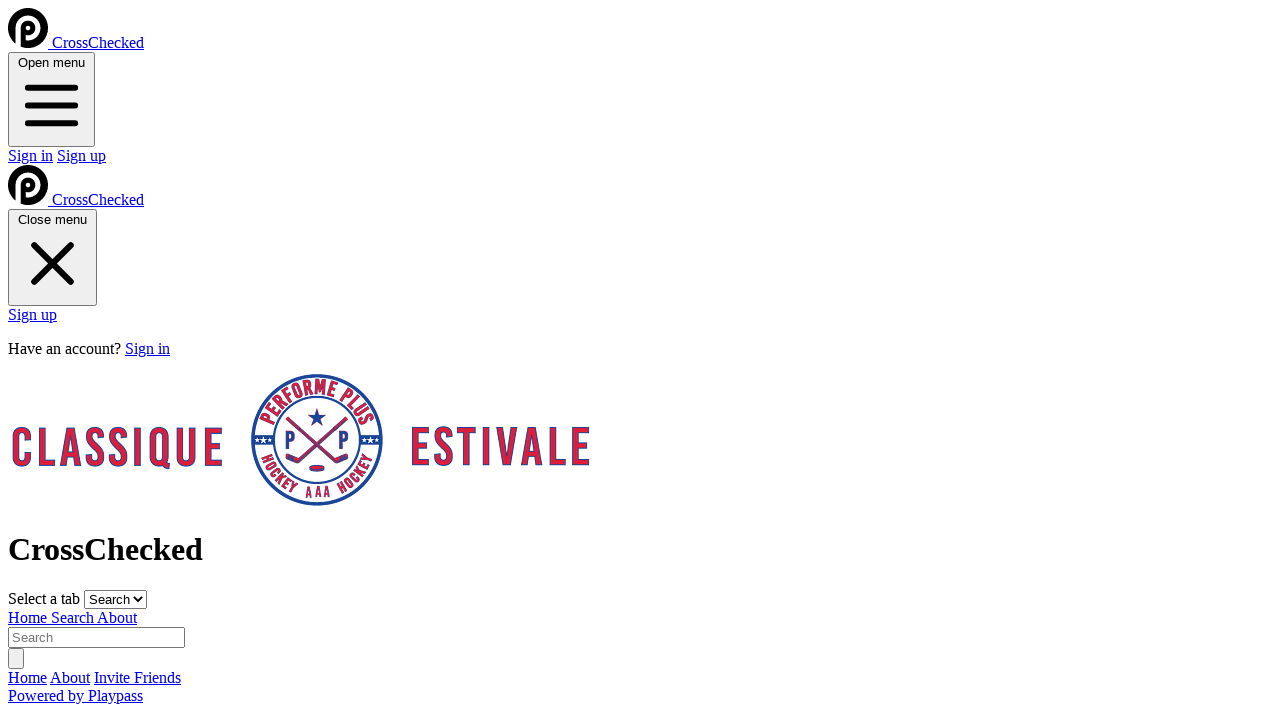

--- FILE ---
content_type: text/html; charset=utf-8
request_url: https://playpass.com/crosschecked-Oht8Gtc?v=search
body_size: 4419
content:
<!DOCTYPE html>
<html lang="en" dir="ltr">

<head>
  
<title>CrossChecked | Playpass</title>
<meta name="description" content="">

  <link rel="canonical" href="https://playpass.com/crosschecked-Oht8Gtc">

  <!-- Force all http links to use https -->
  <meta http-equiv="Content-Security-Policy" content="upgrade-insecure-requests">

  <!-- Facebook Open Graph -->
  <meta property="og:url" content="https://playpass.com/crosschecked-Oht8Gtc">
  <meta property="og:title" content="CrossChecked | Playpass">
  <meta property="og:description" content="">
  <meta property="og:site_name" content="Playpass">
  <meta property="fb:app_id" content="284726211556038">

  <!-- Twitter cards -->
  <meta name="twitter:card" content="summary">
  <meta name="twitter:site" content="@PlaypassGo">
  <meta name="twitter:title" content="CrossChecked | Playpass">
  <meta name="twitter:description" content="">
  <meta name="twitter:url" content="https://playpass.com/crosschecked-Oht8Gtc">


<link rel="manifest" href="/manifest.json">

<meta name="viewport" content="width=device-width, initial-scale=1">

<!-- Favicons -->
  <link rel="apple-touch-icon" sizes="180x180" href="/static/apple-touch-icon.png?v=qv3x97">
  <link rel="icon" type="image/png" sizes="32x32" href="/static/favicon-32x32.png?v=qv3x97">
  <link rel="icon" type="image/png" sizes="16x16" href="/static/favicon-16x16.png?v=qv3x97">
  <meta name="apple-mobile-web-app-title" content="Playpass">
  <meta name="application-name" content="Playpass">

  <link rel="mask-icon" href="/static/safari-pinned-tab.svg?v=qv3x97" color="#ff4444">
  <link rel="shortcut icon" href="/static/favicon.ico?v=qv3x97">
  <meta name="theme-color" content="#ffffff">

<meta name="app:env" content="production">
<meta name="app:revision" content="07eae87abf74bee51ff03cb03c52307dace5c223">

  <meta name="csrf-param" content="authenticity_token" />
<meta name="csrf-token" content="XDLcBCxaycl-A7yXopgcnsYEh51zvkG0W_i0I055m_0mlscPiE7Kfd4Iq3b-4jVvfkAq9lIVMbY67nw7odNkFQ" />
  <meta name="csp-nonce" content="R/tW7brLk0eRkMQxXj0KHQ==" />
  <!-- Assets -->
<link rel="stylesheet" href="https://playpass.com/assets/application-0d73cffe.css" data-turbo-track="reload" media="all" />

<script src="https://playpass.com/assets/application-5005ede5.js" data-turbo-track="reload" defer="defer" nonce="R/tW7brLk0eRkMQxXj0KHQ=="></script>

</head>

<body data-controller="color-scheme html-locale"
      data-color-scheme-user-scheme-value="system"
      data-color-scheme-user-color-value="green"
      data-html-locale-dir-value="ltr"
      data-html-locale-lang-value="en"
      dir="ltr"
      lang="en"
      class="text-color bg-bright leading-normal antialiased ">

    <!-- Navbar -->
      
<div class="relative bg-bright" data-controller="menu-toggle">
  <div class="max-w-5xl mx-auto px-4 sm:px-6">

    <div class="flex justify-between items-center py-6 md:justify-start md:space-x-10">
      <div class="flex justify-start md:w-0 md:flex-1 truncate mr-4">
        <a class="flex items-center text-primary whitespace-nowrap no-underline-all" rel="nofollow" href="/crosschecked-Oht8Gtc">

    
<svg role="img" height="40" width="40" class="fill-current "
  viewBox="0 0 50 50">
  <title>Playpass logo icon</title>
  <path
    d="M25 0C11.2 0 0 11.2 0 25c0 7.9 3.7 15 9.4 19.6V25c0-8.6 7-15.6 15.6-15.6 8.6 0 15.6 7 15.6 15.6s-7 15.6-15.6 15.6c-1 0-1.9-0.1-2.8-0.3v-6.6c0.9 0.3 1.9 0.5 2.8 0.5 5.1 0 9.2-4.1 9.2-9.2 0-5.1-4.1-9.2-9.2-9.2 -5.1 0-9.2 4.1-9.2 9.2v12.6 9.9 0.8c2.9 1.1 6 1.8 9.2 1.8 13.8 0 25-11.2 25-25C50 11.2 38.8 0 25 0zM25 22.2c1.6 0 2.8 1.3 2.8 2.8 0 1.6-1.3 2.9-2.8 2.9 -1.6 0-2.8-1.3-2.8-2.8C22.2 23.4 23.4 22.2 25 22.2z" />
</svg>


  <span class="mx-4 text-base font-medium text-muted hover:text-bright">
    CrossChecked
  </span>
</a>
      </div>

      <div class="-mr-2 -my-2 md:hidden">
        <button type="button" aria-expanded="false"
  data-action="menu-toggle#show"
  class="bg-bright rounded-md p-2 inline-flex items-center justify-center text-faint hover:text-muted hover:bg-gray focus-ring-primary focus:ring-inset">
  <span class="sr-only">
    Open menu
  </span>

  
<svg class="h-6 w-6 " fill="none" viewBox="0 0 24 24"
  stroke="currentColor">
  <path stroke-linecap="round" stroke-linejoin="round" stroke-width="2"
    d="M4 6h16M4 12h16M4 18h16" />
</svg>

</button>

      </div>

      

      <div class="hidden md:flex items-center justify-end md:flex-1 lg:w-0">
        
  
  <a rel="nofollow" class="whitespace-nowrap text-base font-medium text-muted hover:text-bright no-underline-all" href="/users/sign_in?return_to=%2Fcrosschecked-Oht8Gtc">Sign in</a>
  <a rel="nofollow" class="ltr:ml-8 rtl:mr-8 whitespace-nowrap inline-flex items-center justify-center px-4 py-2 border border-transparent rounded-md shadow-2xs text-base font-medium text-on-color-primary bg-primary hover:bg-primary-dark no-underline-all" href="/users/sign_up?return_to=%2Fcrosschecked-Oht8Gtc">Sign up</a>

      </div>
    </div>
  </div>

  <!-- Mobile -->
  <div data-menu-toggle-target="target"
    class="hidden z-40 absolute top-0 inset-x-0 p-2 transition transform origin-top-right md:hidden">
    <div class="rounded-lg shadow-lg ring-1 ring-black ring-opacity-5 bg-bright">
      <div class="pt-5 pb-6 px-5">
        <div class="flex items-center justify-between">
          <div class="truncate mr-4">
            <a class="flex items-center text-primary whitespace-nowrap no-underline-all" rel="nofollow" href="/crosschecked-Oht8Gtc">

    
<svg role="img" height="40" width="40" class="fill-current "
  viewBox="0 0 50 50">
  <title>Playpass logo icon</title>
  <path
    d="M25 0C11.2 0 0 11.2 0 25c0 7.9 3.7 15 9.4 19.6V25c0-8.6 7-15.6 15.6-15.6 8.6 0 15.6 7 15.6 15.6s-7 15.6-15.6 15.6c-1 0-1.9-0.1-2.8-0.3v-6.6c0.9 0.3 1.9 0.5 2.8 0.5 5.1 0 9.2-4.1 9.2-9.2 0-5.1-4.1-9.2-9.2-9.2 -5.1 0-9.2 4.1-9.2 9.2v12.6 9.9 0.8c2.9 1.1 6 1.8 9.2 1.8 13.8 0 25-11.2 25-25C50 11.2 38.8 0 25 0zM25 22.2c1.6 0 2.8 1.3 2.8 2.8 0 1.6-1.3 2.9-2.8 2.9 -1.6 0-2.8-1.3-2.8-2.8C22.2 23.4 23.4 22.2 25 22.2z" />
</svg>


  <span class="mx-4 text-base font-medium text-muted hover:text-bright">
    CrossChecked
  </span>
</a>
          </div>

          <div class="-mr-2">
            <button type="button" aria-expanded="false"
  data-action="click-&gt;menu-toggle#hide click@window-&gt;menu-toggle#hideOnOutsideClick"
  class="bg-bright rounded-md p-2 inline-flex items-center justify-center text-faint hover:text-muted hover:bg-gray focus-ring-primary focus:ring-inset">
  <span class="sr-only">
    Close menu
  </span>

  
<svg class="h-6 w-6 " fill="none" viewBox="0 0 24 24"
  stroke="currentColor">
  <path stroke-linecap="round" stroke-linejoin="round" stroke-width="2"
    d="M6 18L18 6M6 6l12 12" />
</svg>

</button>

          </div>
        </div>

        
      </div>

      

        <div class="py-6 px-5 space-y-6 border-t-2 border-gray">
          <div>
  <a rel="nofollow" class="w-full flex items-center justify-center px-4 py-2 border border-transparent rounded-md shadow-2xs text-base font-medium text-on-color-primary bg-primary hover:bg-primary-dark no-underline-all" href="/users/sign_up?return_to=%2Fcrosschecked-Oht8Gtc">Sign up</a>

  <p class="mt-4 text-center text-sm font-medium text-muted">
    Have an account?

    <a rel="nofollow" class="link-accent no-underline-all" href="/users/sign_in?return_to=%2Fcrosschecked-Oht8Gtc">Sign in</a>
  </p>
</div>

        </div>

      

      
    </div>
  </div>
</div>



    

    <!-- Main content -->
    <div class="bg-gray ">
        

<!-- Title container -->
<div class="bg-cover bg-center text-center py-16 sm:py-32 xl:py-40" style="">
  <div class="container max-w-5xl">
      <img alt="CrossChecked" class="inline-block mb-6" src="https://playpass.com/rails/active_storage/representations/redirect/eyJfcmFpbHMiOnsiZGF0YSI6ODUzNzQsInB1ciI6ImJsb2JfaWQifX0=--3d030724146047065409151adf6ef6151981f85a/eyJfcmFpbHMiOnsiZGF0YSI6eyJmb3JtYXQiOiJwbmciLCJzYXZlciI6eyJzdHJpcCI6dHJ1ZSwicXVhbGl0eSI6NzB9LCJyZXNpemVfdG9fbGltaXQiOls2MDAsMjUwXX0sInB1ciI6InZhcmlhdGlvbiJ9fQ==--5dfecf0679bba1b1e54a89d7cc4dce0080d205f1/1ADBCF96-3BFE-4886-9EC0-20E292EADFA3.png" />

      <!-- Title -->
      <h1 class="title">
        <span class="">
          CrossChecked
        </span>
      </h1>

  </div>
</div>


<div class="container max-w-5xl mb-12 sm:mb-16">
  <div class="lg:grid lg:grid-cols-3 lg:gap-x-12">
    <div class="lg:col-span-3">
      

<div class="my-6 print:hidden print:hidden">


    <!-- Mobile Tabs -->
    <div class="sm:hidden mt-2">
      <label for="tabs" class="sr-only">Select a tab</label>
      <select name="tabs"
        data-controller="select-tab" data-action="select-tab#select"
        class="form-control form-select text-bright pl-3 pr-10 py-2 text-base focus-ring-primary sm:text-sm rounded-md">

          <option data-path="/crosschecked-Oht8Gtc?v=home" value="home">Home</option>
<option data-path="/crosschecked-Oht8Gtc?v=search" selected="selected" value="search">Search</option>
<option data-path="/crosschecked-Oht8Gtc?v=about" value="about">About</option>
      </select>
    </div>

  <!-- Desktop Tabs (excludes mobile_only) -->
  <div class="hidden sm:block">
    <div class="border-b border-grayer">
      <nav id="tabs" class="-mb-px flex items-center " aria-label="Tabs">

        <div class="flex space-x-8">
            <a class="border-transparent hover:border-gray-300 text-muted hover:text-bright border-b-2 font-medium whitespace-nowrap py-4 px-1 text-base lg:text-lg no-underline-all transition-colors duration-200" href="/crosschecked-Oht8Gtc?v=home">

  Home


</a>
            <a class="border-primary text-primary border-b-2 font-medium whitespace-nowrap py-4 px-1 text-base lg:text-lg no-underline-all transition-colors duration-200" aria-current="page" href="/crosschecked-Oht8Gtc?v=search">

  Search


</a>
            <a class="border-transparent hover:border-gray-300 text-muted hover:text-bright border-b-2 font-medium whitespace-nowrap py-4 px-1 text-base lg:text-lg no-underline-all transition-colors duration-200" href="/crosschecked-Oht8Gtc?v=about">

  About


</a>
        </div>


      </nav>
    </div>
  </div>
</div>


          <!-- Items -->
<div class="my-8 max-w-2xl pb-24">
  
<!-- Search -->
<form id="search" class="w-full max-w-xl mb-4" data-controller="form" action="/crosschecked-Oht8Gtc?v=search" accept-charset="UTF-8" method="get">
  <input type="hidden" name="v" id="v" value="search" />

  <div class="flex flex-wrap items-center">
    
<div class="form-group w-full sm:w-auto">
  <input type="text" name="query" id="query" placeholder="Search" autocomplete="off" aria-label="Search" class="form-input form-control" data-action="form#autoGet" />
</div>



    
<div class="form-group ml-2 ">
  <button name="button" type="submit" class="text-faint hover:text-muted hover:bg-grayest px-2 mb-0 mb-1 inline-block cursor-pointer select-none rounded-sm px-4 py-2 font-bold hover:bg-grayer focus:bg-grayer" data-action="form#autoGet">
    
<svg class="h-5 w-5 " viewBox="0 0 20 20" fill="currentColor">
  <path fill-rule="evenodd"
    d="M8 4a4 4 0 100 8 4 4 0 000-8zM2 8a6 6 0 1110.89 3.476l4.817 4.817a1 1 0 01-1.414 1.414l-4.816-4.816A6 6 0 012 8z"
    clip-rule="evenodd" />
</svg>

</button></div>

  </div>
</form>

  

    <turbo-frame loading="lazy" id="items_1" src="/api/v2/organizers/ht8Gtc?page=1&amp;v=search" target="_top">
    <div class="bg-bright shadow-md rounded-xs mt-8 p-4 max-w-md sm:max-w-full w-full">
      <div class="animate-pulse flex space-x-4">
        <div class="flex-1 space-y-4 py-1">
          <div class="h-4 bg-grayer rounded-xs w-3/4"></div>
          <div class="space-y-2">
            <div class="h-4 bg-grayer rounded-xs"></div>
            <div class="h-4 bg-grayer rounded-xs w-5/6"></div>
          </div>
        </div>
      </div>
    </div>

</turbo-frame>

</div>

    </div>

  </div>

    
<!-- Footer -->
  <div id="footer" class="mt-16 pb-4">

    <div class="pt-4 border-t border-grayer text-muted flex flex-wrap gap-x-4 gap-y-2">
      <a href="/crosschecked-Oht8Gtc">Home</a>
      <a href="/crosschecked-Oht8Gtc?v=about">About</a>

        <a href="/crosschecked-Oht8Gtc/invite">Invite Friends</a>


    </div>

    <div class="pt-8 text-sm text-faint flex flex-wrap items-center justify-center gap-x-3 gap-y-2">
  <a rel="nofollow" href="https://playpass.com/">Powered by Playpass</a>
  
</div>

  </div>

</div>



    </div>

    <!-- Footer -->
    
    

        <script type="application/ld+json">
  {
    "@context": "http://schema.org",
    "@type": "Organization",
    "name": "CrossChecked",
    "url": "https://playpass.com/crosschecked-Oht8Gtc",
    "description": "",
    "sameAs" : [ ""],
    "aggregateRating": {
      "@type": "AggregateRating",
      "ratingValue": "0",
      "bestRating": "10",
      "worstRating": "1",
      "ratingCount": "0"
    }
  }
</script>


  
</body>

</html>
